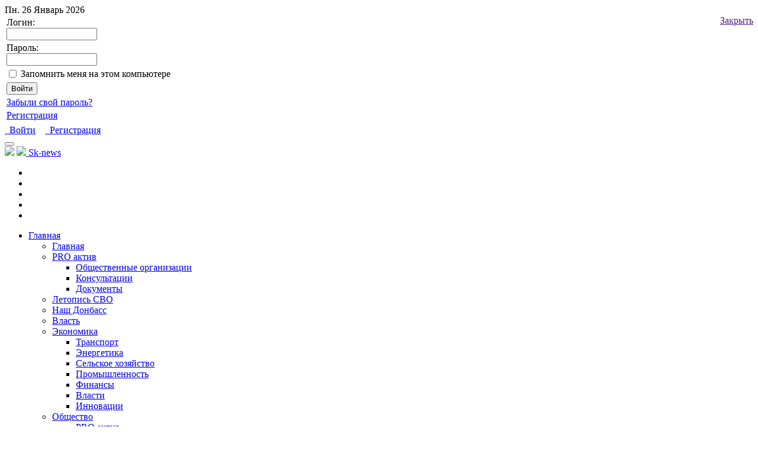

--- FILE ---
content_type: text/html; charset=UTF-8
request_url: https://sk-news.ru/news/ekologiya/50825/
body_size: 20522
content:
<!DOCTYPE html>
<html class="wide wow-animation">
<head>
<meta http-equiv="Content-Type" content="text/html; charset=UTF-8" />
<meta http-equiv="X-UA-Compatible" content="IE=edge">
<meta http-equiv="content-language" content="ru">
<meta name="format-detection" content="telephone=no">
<meta name="viewport" content="width=device-width, height=device-height, initial-scale=1.0, maximum-scale=1.0, user-scalable=0">
<title>Общественный контроль за обеспечением прав человека в местах заключения на Ставрополье наладит «Славянский союз Ставрополья»</title>

<link rel="shortcut icon" type="image/x-icon" href="/bitrix/templates/sk-news_v2.0/favicon.ico" />
<meta name="keywords" content="Северный Кавказ, Ставрополь, Дом дружбы, Славянский союз Ставрополья,  Артур Круталевич, права человека в местах заключения, Россия страна равных возможностей," />
<meta name="description" content="Реализации социально-значимого проекта «Россия страна равных возможностей», получившего поддержку Фонда грантов Президента РФ, была посвящена встреча в Доме Дружбы краевой столицы, организованная Ставропольской краевой общественной организацией «Славянский союз Ставрополья», сообщает sk-news.ru." />

<link rel="stylesheet" type="text/css" href="//fonts.googleapis.com/css?family=Roboto:400,500,300,300italic,500%7CNoto+Serif:400italic,700%7CNoto+Sans:700,700italic" />
<link href="/bitrix/js/socialservices/css/ss.min.css?16985188744772" type="text/css" rel="stylesheet"/>
<link href="/bitrix/js/ui/design-tokens/dist/ui.design-tokens.min.css?171656510123463" type="text/css" rel="stylesheet"/>
<link href="/bitrix/cache/css/s1/sk-news_v2.0/page_bcf828140fb6ecda420b2ca73b65ca26/page_bcf828140fb6ecda420b2ca73b65ca26_v1.css?176928895713344" type="text/css" rel="stylesheet"/>
<link href="/bitrix/cache/css/s1/sk-news_v2.0/template_0549e47b2ccbbcd41561736c16ecb43c/template_0549e47b2ccbbcd41561736c16ecb43c_v1.css?1769288957669882" type="text/css" rel="stylesheet" data-template-style="true"/>
<link href="/bitrix/panel/main/popup.min.css?169851887020774" type="text/css" rel="stylesheet" data-template-style="true"/>
<script>if(!window.BX)window.BX={};if(!window.BX.message)window.BX.message=function(mess){if(typeof mess==='object'){for(let i in mess) {BX.message[i]=mess[i];} return true;}};</script>
<script>(window.BX||top.BX).message({"JS_CORE_LOADING":"Загрузка...","JS_CORE_NO_DATA":"- Нет данных -","JS_CORE_WINDOW_CLOSE":"Закрыть","JS_CORE_WINDOW_EXPAND":"Развернуть","JS_CORE_WINDOW_NARROW":"Свернуть в окно","JS_CORE_WINDOW_SAVE":"Сохранить","JS_CORE_WINDOW_CANCEL":"Отменить","JS_CORE_WINDOW_CONTINUE":"Продолжить","JS_CORE_H":"ч","JS_CORE_M":"м","JS_CORE_S":"с","JSADM_AI_HIDE_EXTRA":"Скрыть лишние","JSADM_AI_ALL_NOTIF":"Показать все","JSADM_AUTH_REQ":"Требуется авторизация!","JS_CORE_WINDOW_AUTH":"Войти","JS_CORE_IMAGE_FULL":"Полный размер"});</script>

<script src="/bitrix/js/main/core/core.js?1768604700537531"></script>

<script>BX.Runtime.registerExtension({"name":"main.core","namespace":"BX","loaded":true});</script>
<script>BX.setJSList(["\/bitrix\/js\/main\/core\/core_ajax.js","\/bitrix\/js\/main\/core\/core_promise.js","\/bitrix\/js\/main\/polyfill\/promise\/js\/promise.js","\/bitrix\/js\/main\/loadext\/loadext.js","\/bitrix\/js\/main\/loadext\/extension.js","\/bitrix\/js\/main\/polyfill\/promise\/js\/promise.js","\/bitrix\/js\/main\/polyfill\/find\/js\/find.js","\/bitrix\/js\/main\/polyfill\/includes\/js\/includes.js","\/bitrix\/js\/main\/polyfill\/matches\/js\/matches.js","\/bitrix\/js\/ui\/polyfill\/closest\/js\/closest.js","\/bitrix\/js\/main\/polyfill\/fill\/main.polyfill.fill.js","\/bitrix\/js\/main\/polyfill\/find\/js\/find.js","\/bitrix\/js\/main\/polyfill\/matches\/js\/matches.js","\/bitrix\/js\/main\/polyfill\/core\/dist\/polyfill.bundle.js","\/bitrix\/js\/main\/core\/core.js","\/bitrix\/js\/main\/polyfill\/intersectionobserver\/js\/intersectionobserver.js","\/bitrix\/js\/main\/lazyload\/dist\/lazyload.bundle.js","\/bitrix\/js\/main\/polyfill\/core\/dist\/polyfill.bundle.js","\/bitrix\/js\/main\/parambag\/dist\/parambag.bundle.js"]);
</script>
<script>BX.Runtime.registerExtension({"name":"ui.dexie","namespace":"BX.DexieExport","loaded":true});</script>
<script>BX.Runtime.registerExtension({"name":"fc","namespace":"window","loaded":true});</script>
<script>BX.Runtime.registerExtension({"name":"jquery","namespace":"window","loaded":true});</script>
<script>BX.Runtime.registerExtension({"name":"vettich_sp_prolog","namespace":"window","loaded":true});</script>
<script>BX.Runtime.registerExtension({"name":"ui.design-tokens","namespace":"window","loaded":true});</script>
<script>BX.Runtime.registerExtension({"name":"main.pageobject","namespace":"BX","loaded":true});</script>
<script>(window.BX||top.BX).message({"JS_CORE_LOADING":"Загрузка...","JS_CORE_NO_DATA":"- Нет данных -","JS_CORE_WINDOW_CLOSE":"Закрыть","JS_CORE_WINDOW_EXPAND":"Развернуть","JS_CORE_WINDOW_NARROW":"Свернуть в окно","JS_CORE_WINDOW_SAVE":"Сохранить","JS_CORE_WINDOW_CANCEL":"Отменить","JS_CORE_WINDOW_CONTINUE":"Продолжить","JS_CORE_H":"ч","JS_CORE_M":"м","JS_CORE_S":"с","JSADM_AI_HIDE_EXTRA":"Скрыть лишние","JSADM_AI_ALL_NOTIF":"Показать все","JSADM_AUTH_REQ":"Требуется авторизация!","JS_CORE_WINDOW_AUTH":"Войти","JS_CORE_IMAGE_FULL":"Полный размер"});</script>
<script>BX.Runtime.registerExtension({"name":"window","namespace":"window","loaded":true});</script>
<script>(window.BX||top.BX).message({"LANGUAGE_ID":"ru","FORMAT_DATE":"DD.MM.YYYY","FORMAT_DATETIME":"DD.MM.YYYY HH:MI:SS","COOKIE_PREFIX":"BITRIX_SM","SERVER_TZ_OFFSET":"10800","UTF_MODE":"Y","SITE_ID":"s1","SITE_DIR":"\/","USER_ID":"","SERVER_TIME":1769445644,"USER_TZ_OFFSET":0,"USER_TZ_AUTO":"Y","bitrix_sessid":"8047ae6dddf2435ebfd9dec350d8dbc4"});</script>


<script  src="/bitrix/cache/js/s1/sk-news_v2.0/kernel_main/kernel_main_v1.js?1769318087218350"></script>
<script src="/bitrix/js/ui/dexie/dist/dexie.bundle.min.js?1757105820102530"></script>
<script src="/bitrix/js/main/core/core_frame_cache.js?176860470016019"></script>
<script src="/bitrix/js/main/jquery/jquery-1.12.4.min.js?169851899797163"></script>
<script src="/bitrix/js/vettich.sp/prolog.js?1698518969936"></script>
<script src="/bitrix/js/socialservices/ss.js?16985189611419"></script>
<script>BX.setJSList(["\/bitrix\/js\/main\/pageobject\/dist\/pageobject.bundle.js","\/bitrix\/js\/main\/core\/core_window.js","\/bitrix\/js\/main\/utils.js","\/bitrix\/js\/main\/core\/core_uf.js","\/bitrix\/js\/main\/dd.js","\/bitrix\/js\/main\/date\/main.date.js","\/bitrix\/js\/main\/core\/core_date.js","\/bitrix\/js\/main\/core\/core_dd.js","\/bitrix\/js\/main\/core\/core_tooltip.js","\/bitrix\/js\/main\/core\/core_timer.js","\/bitrix\/js\/main\/session.js","\/local\/fbox\/jquery.min.js","\/local\/fbox\/jquery.fancybox.min.js","\/bitrix\/templates\/sk-news_v2.0\/components\/bitrix\/system.auth.form\/auth_soc\/script.js","\/bitrix\/templates\/sk-news_v2.0\/components\/bitrix\/menu\/horizontal_multilevel\/script.js"]);</script>
<script>BX.setCSSList(["\/local\/components\/sknews20\/breadcrumb\/templates\/newbread1\/style.css","\/local\/fbox\/jquery.fancybox.min.css","\/bitrix\/templates\/sk-news_v2.0\/css\/owl.carousel.css","\/bitrix\/templates\/sk-news_v2.0\/components\/bitrix\/system.auth.form\/auth_soc\/style.css","\/bitrix\/templates\/sk-news_v2.0\/template_styles.css"]);</script>
<script type='text/javascript'>window['recaptchaFreeOptions']={'size':'normal','theme':'light','badge':'bottomright','version':'','action':'','lang':'ru','key':'6LeU7n0UAAAAAOAK6F8RF_ndFART8T9pq_49G4Hc'};</script>
<script type="text/javascript">"use strict";!function(r,c){var l=l||{};l.form_submit;var i=r.recaptchaFreeOptions;l.loadApi=function(){if(!c.getElementById("recaptchaApi")){var e=c.createElement("script");e.async=!0,e.id="recaptchaApi",e.src="//www.google.com/recaptcha/api.js?onload=RecaptchafreeLoaded&render=explicit&hl="+i.lang,e.onerror=function(){console.error('Failed to load "www.google.com/recaptcha/api.js"')},c.getElementsByTagName("head")[0].appendChild(e)}return!0},l.loaded=function(){if(l.renderById=l.renderByIdAfterLoad,l.renderAll(),"invisible"===i.size){c.addEventListener("submit",function(e){if(e.target&&"FORM"===e.target.tagName){var t=e.target.querySelector("div.g-recaptcha").getAttribute("data-widget");grecaptcha.execute(t),l.form_submit=e.target,e.preventDefault()}},!1);for(var e=c.querySelectorAll(".grecaptcha-badge"),t=1;t<e.length;t++)e[t].style.display="none"}r.jQuery&&jQuery(c).ajaxComplete(function(){l.reset()}),void 0!==r.BX.addCustomEvent&&r.BX.addCustomEvent("onAjaxSuccess",function(){l.reset()})},l.renderAll=function(){for(var e=c.querySelectorAll("div.g-recaptcha"),t=0;t<e.length;t++)e[t].hasAttribute("data-widget")||l.renderById(e[t].getAttribute("id"))},l.renderByIdAfterLoad=function(e){var t=c.getElementById(e),a=grecaptcha.render(t,{sitekey:t.hasAttribute("data-sitekey")?t.getAttribute("data-sitekey"):i.key,theme:t.hasAttribute("data-theme")?t.getAttribute("data-theme"):i.theme,size:t.hasAttribute("data-size")?t.getAttribute("data-size"):i.size,callback:t.hasAttribute("data-callback")?t.getAttribute("data-callback"):i.callback,badge:t.hasAttribute("data-badge")?t.getAttribute("data-badge"):i.badge});t.setAttribute("data-widget",a)},l.reset=function(){l.renderAll();for(var e=c.querySelectorAll("div.g-recaptcha[data-widget]"),t=0;t<e.length;t++){var a=e[t].getAttribute("data-widget");r.grecaptcha&&grecaptcha.reset(a)}},l.submitForm=function(e){if(void 0!==l.form_submit){var t=c.createElement("INPUT");t.setAttribute("type","hidden"),t.name="g-recaptcha-response",t.value=e,l.form_submit.appendChild(t);for(var a=l.form_submit.elements,r=0;r<a.length;r++)if("submit"===a[r].getAttribute("type")){var i=c.createElement("INPUT");i.setAttribute("type","hidden"),i.name=a[r].name,i.value=a[r].value,l.form_submit.appendChild(i)}c.createElement("form").submit.call(l.form_submit)}},l.throttle=function(a,r,i){var n,d,c,l=null,o=0;i=i||{};function u(){o=!1===i.leading?0:(new Date).getTime(),l=null,c=a.apply(n,d),l||(n=d=null)}return function(){var e=(new Date).getTime();o||!1!==i.leading||(o=e);var t=r-(e-o);return n=this,d=arguments,t<=0||r<t?(l&&(clearTimeout(l),l=null),o=e,c=a.apply(n,d),l||(n=d=null)):l||!1===i.trailing||(l=setTimeout(u,t)),c}},l.replaceCaptchaBx=function(){var e=c.body.querySelectorAll("form img");l.renderAll();for(var t=0;t<e.length;t++){var a=e[t];if(/\/bitrix\/tools\/captcha\.php\?(captcha_code|captcha_sid)=[0-9a-z]+/i.test(a.src)&&(a.src="[data-uri]",a.removeAttribute("width"),a.removeAttribute("height"),a.style.display="none",!a.parentNode.querySelector(".g-recaptcha"))){var r="d_recaptcha_"+Math.floor(16777215*Math.random()).toString(16),i=c.createElement("div");i.id=r,i.className="g-recaptcha",a.parentNode.appendChild(i),l.renderById(r)}}var n=c.querySelectorAll('form input[name="captcha_word"]');for(t=0;t<n.length;t++){var d=n[t];"none"!==d.style.display&&(d.style.display="none"),d.value=""}},l.init=function(){l.renderById=l.loadApi,c.addEventListener("DOMContentLoaded",function(){l.renderAll(),l.replaceCaptchaBx();var t=l.throttle(l.replaceCaptchaBx,200),e=r.MutationObserver||r.WebKitMutationObserver||r.MozMutationObserver;e?new e(function(e){e.forEach(function(e){"childList"===e.type&&0<e.addedNodes.length&&"IFRAME"!==e.addedNodes[0].tagName&&t()})}).observe(c.body,{attributes:!1,characterData:!1,childList:!0,subtree:!0,attributeOldValue:!1,characterDataOldValue:!1}):c.addEventListener("DOMNodeInserted",function(e){t()})})},l.init(),r.Recaptchafree=l,r.RecaptchafreeLoaded=l.loaded,r.RecaptchafreeSubmitForm=l.submitForm}(window,document);</script>
<meta property="og:title" content="Общественный контроль за обеспечением прав человека в местах заключения на Ставрополье наладит «Славянский союз Ставрополья»"/>
<meta property="og:type" content="website"/>
<meta property="og:url" content="https://sk-news.ru/news/ekologiya/50825/"/>
<meta property="og:description" content="Реализации социально-значимого проекта «Россия страна равных возможностей», получившего поддержку Фонда грантов Президента РФ, была посвящена встреча в Доме Дружбы краевой столицы, организованная Ставропольской краевой общественной организацией «Славянский союз Ставрополья», сообщает sk-news.ru."/>
<meta property="og:site_name" content="Сайт Северо-Кавказские новости"/>
<meta property="og:image" content="https://sk-news.ru/upload/iblock/f7b/NKO_fond.jpg"/>
<link rel="image_src" href="https://sk-news.ru/upload/iblock/f7b/NKO_fond.jpg"/>



<script  src="/bitrix/cache/js/s1/sk-news_v2.0/template_bccf7a2f646d5361c61e77d065cfa4e8/template_bccf7a2f646d5361c61e77d065cfa4e8_v1.js?17692889561604"></script>
<script  src="/bitrix/cache/js/s1/sk-news_v2.0/page_b69e6342ad06916951f8a788b4cfc11f/page_b69e6342ad06916951f8a788b4cfc11f_v1.js?1769288957156873"></script>

<!--[if lt IE 10]>
    <div style="background: #212121; padding: 10px 0; box-shadow: 3px 3px 5px 0 rgba(0,0,0,.3); clear: both; text-align:center; position: relative; z-index:1;"><a href="https://windows.microsoft.com/en-US/internet-explorer/"><img src="images/ie8-panel/warning_bar_0000_us.jpg" border="0" height="42" width="820" alt="You are using an outdated browser. For a faster, safer browsing experience, upgrade for free today."></a></div>
    <script src="js/html5shiv.min.js"></script>
<![endif]-->
<!-- Global site tag (gtag.js) - Google Ads: 783165511 --
<script async src="https://www.googletagmanager.com/gtag/js?id=AW-783165511"></script>
<script>
window.dataLayer = window.dataLayer || [];
function gtag(){dataLayer.push(arguments);}
gtag('js', new Date());
gtag('config', 'AW-783165511');
</script>
-->
<!-- Yandex.RTB -->
<script>window.yaContextCb=window.yaContextCb||[]</script>
<script src="https://yandex.ru/ads/system/context.js" async></script>
</head>

<body>
<!--center>
<div style="padding:5px;max-width:800px" style="background-color:#eeeeee">
<a class="" href="/slovo2025/"><span style="font-family:Arial; font-weight:normal; font-size:xx-large">2025 </span><span style="font-weight:bold; color: #ff0000; font-size:xx-large">&#10004;&nbsp;</span><span style="background-color: #ffcc00; font-family:Arial; font-weight:bold; font-size:x-large" >&nbsp;Конкурс «Слово о Родине»: итоги&nbsp;</span></a>
</div>
</center -->
<div id="panel"></div>
<div class="page text-center">
      <!-- Page Header-->
      <header class="page-head">
        <!-- RD Navbar-->
        <div class="rd-navbar-wrap">
          <nav data-lg-device-layout="rd-navbar-static" data-md-device-layout="rd-navbar-fullwidth" data-layout="rd-navbar-fixed" data-sm-layout="rd-navbar-fullwidth" data-lg-layout="rd-navbar-static" class="rd-navbar rd-navbar-default" data-stick-up-offset="198" data-md-layout="rd-navbar-fullwidth">
            <div class="rd-navbar-inner">
              <!-- RD Navbar Top part-->
              <div class="rd-navbar-top-part text-sm-left small">
                <!-- RD Calendar-->
<div class="b-special-site">
	
<!--div class="wrapper-mibok-glaza mibok-link32 ">
    <a class="wrapper-mibok-glaza-link"  href="?special_version=Y"><span class="mibok-glaza-icon">Aa</span><span class='mibok-glaza-text'>Версия для слабовидящих</span></a>
</div -->

<style>
.b-special-site {
	position: relative;
}
.mibok-link32 *{box-sizing: content-box;}
.mibok-link32.wrapper-mibok-glaza{
	margin: 0; 
	width: 260px;  
	background: #fff; 
	height: 34px; 
	border: 2px solid #000;
	top: -5px;
    position: relative;
	}
.mibok-link32 .wrapper-mibok-glaza-link{font: 11px Arial, Helvetica, sans-serif;color: #01639d;font-weight: bold;text-decoration: none !important;position: relative; }
.mibok-link32 .wrapper-mibok-glaza-link:hover{text-decoration: none !important;}
.mibok-link32 .wrapper-mibok-glaza-link .mibok-glaza-icon{width: 42px; height:30px; font-size: 19px; font-weight: bold; color:#fff !important; display: inline-block; line-height: 1.7em;text-align: center;  background: #000;  text-shadow: 0 1px 1px rgba(0, 0, 30, 0.6); margin-right: 10px;}
.mibok-link32 .wrapper-mibok-glaza-link .mibok-glaza-text{font-size: 14px;color:#27282E;   display: inline-block;width: 200px;vertical-align: middle;margin-top: -6px;}
.mibok-link32 .wrapper-mibok-glaza-link .mibok-glaza-text:hover{text-decoration: underline; }
</style>
</div>
					<span class="date veil reveal-sm-block rd-calendar">
						<span class="rdc-today_day">Пн</span>.
						<span class="rdc-today_date">26</span> 
						<span class="rdc-today_month">Январь</span> 
						<span class="rdc-today_fullyear">2026</span>
					</span>
					<!-- div class="b-sidebar-mob__courses">
						
    <div class="b-head-line__curs">   
        <span class="curs-lable"><i class="fa fa-usd"></i></span>&nbsp;&nbsp;<span class="up-curs">68.88&nbsp;<img src="/bitrix/templates/sk-news_v2.0/images/curs-up.png"></span>&nbsp;&nbsp;&nbsp;&nbsp;&nbsp;<span class="curs-lable"><i class="fa fa-eur"></i></span>&nbsp;&nbsp;<span class="up-curs">78.39&nbsp;<img src="/bitrix/templates/sk-news_v2.0/images/curs-up.png"></span>
    </div>					</div -->
                <div class="rd-navbar-top-part-right">
                  <!-- RD Navbar Search-->
                  <div data-rd-navbar-toggle=".rd-navbar-search-wrap" class="rd-navbar-search-toggle"></div>
				  <!--?$APPLICATION->IncludeComponent(
	"bitrix:search.form", 
	"flat", 
	array(
		"COMPONENT_TEMPLATE" => "flat",
		"PAGE" => "#SITE_DIR#search/index.php",
		"USE_SUGGEST" => "Y",
		"COMPOSITE_FRAME_MODE" => "A",
		"COMPOSITE_FRAME_TYPE" => "AUTO"
	),
	false
);? -->
                  <div class="divider-vertical divider-xs"></div>
                  <div class="element-groups-xl-custom user-forms">
                    <!-- Navbar login-->
                    <div class="rd-navbar-login">
                    </div>
					<!--'start_frame_cache_iIjGFB'-->


<div id="login-form-window">

<a href="" onclick="return CloseLoginForm()" style="float:right;">Закрыть</a>

<form method="post" target="_top" action="/news/ekologiya/50825/?login=yes">
			<input type="hidden" name="backurl" value="/news/ekologiya/50825/" />
			<input type="hidden" name="AUTH_FORM" value="Y" />
	<input type="hidden" name="TYPE" value="AUTH" />

	<table width="95%">
			<tr>
				<td colspan="2">
				Логин:<br />
				<input type="text" name="USER_LOGIN" maxlength="50" value="" size="17" /></td>
			</tr>
			<tr>
				<td colspan="2">
				Пароль:<br />
				<input type="password" name="USER_PASSWORD" maxlength="50" size="17" /></td>
			</tr>
					<tr>
				<td valign="top"><input type="checkbox" id="USER_REMEMBER" name="USER_REMEMBER" value="Y" /></td>
				<td width="100%"><label for="USER_REMEMBER">Запомнить меня на этом компьютере</label></td>
			</tr>
					<tr>
				<td colspan="2"><input type="submit" name="Login" value="Войти" /></td>
			</tr>

			<tr>
				<td colspan="2"><a href="/login/?forgot_password=yes&amp;backurl=%2Fnews%2Fekologiya%2F50825%2F">Забыли свой пароль?</a></td>
			</tr>
					<tr>
				<td colspan="2"><a href="/login/?register=yes&amp;backurl=%2Fnews%2Fekologiya%2F50825%2F">Регистрация</a><br /></td>
			</tr>
						<tr>
			<td colspan="2">
				<div class="bx-auth-lbl"></div>
<div class="bx-auth-serv-icons">
	<a title="ВКонтакте" href="javascript:void(0)" onclick="BxShowAuthFloat('VKontakte', 'form')"><i class="bx-ss-icon vkontakte"></i></a>
	<a title="Livejournal" href="javascript:void(0)" onclick="BxShowAuthFloat('Livejournal', 'form')"><i class="bx-ss-icon livejournal"></i></a>
	<a title="Mail.Ru OpenID" href="javascript:void(0)" onclick="BxShowAuthFloat('MailRuOpenID', 'form')"><i class="bx-ss-icon openid-mail-ru"></i></a>
	<a title="Liveinternet" href="javascript:void(0)" onclick="BxShowAuthFloat('Liveinternet', 'form')"><i class="bx-ss-icon liveinternet"></i></a>
	<a title="Blogger" href="javascript:void(0)" onclick="BxShowAuthFloat('Blogger', 'form')"><i class="bx-ss-icon blogger"></i></a>
	<a title="OpenID" href="javascript:void(0)" onclick="BxShowAuthFloat('OpenID', 'form')"><i class="bx-ss-icon openid"></i></a>
</div>
			</td>
		</tr>
	</table>	
</form>
<div style="display:none">
<div id="bx_auth_float" class="bx-auth-float">


<div class="bx-auth">
	<form method="post" name="bx_auth_servicesform" target="_top" action="/news/ekologiya/50825/?login=yes">
					<div class="bx-auth-title">Войти как пользователь</div>
			<div class="bx-auth-note">Вы можете войти на сайт, если вы зарегистрированы на одном из этих сервисов:</div>
							<div class="bx-auth-services">
									<div><a href="javascript:void(0)" onclick="BxShowAuthService('VKontakte', 'form')" id="bx_auth_href_formVKontakte"><i class="bx-ss-icon vkontakte"></i><b>ВКонтакте</b></a></div>
									<div><a href="javascript:void(0)" onclick="BxShowAuthService('Livejournal', 'form')" id="bx_auth_href_formLivejournal"><i class="bx-ss-icon livejournal"></i><b>Livejournal</b></a></div>
									<div><a href="javascript:void(0)" onclick="BxShowAuthService('MailRuOpenID', 'form')" id="bx_auth_href_formMailRuOpenID"><i class="bx-ss-icon openid-mail-ru"></i><b>Mail.Ru OpenID</b></a></div>
									<div><a href="javascript:void(0)" onclick="BxShowAuthService('Liveinternet', 'form')" id="bx_auth_href_formLiveinternet"><i class="bx-ss-icon liveinternet"></i><b>Liveinternet</b></a></div>
									<div><a href="javascript:void(0)" onclick="BxShowAuthService('Blogger', 'form')" id="bx_auth_href_formBlogger"><i class="bx-ss-icon blogger"></i><b>Blogger</b></a></div>
									<div><a href="javascript:void(0)" onclick="BxShowAuthService('OpenID', 'form')" id="bx_auth_href_formOpenID"><i class="bx-ss-icon openid"></i><b>OpenID</b></a></div>
							</div>
							<div class="bx-auth-line"></div>
				<div class="bx-auth-service-form" id="bx_auth_servform" style="display:none">
												<div id="bx_auth_serv_formVKontakte" style="display:none"><a href="javascript:void(0)" onclick="BX.util.popup('https://id.vk.ru/authorize?client_id=4069255&amp;redirect_uri=https%3A%2F%2Fsk-news.ru%2Fbitrix%2Ftools%2Foauth%2Fvkontakte.php&amp;scope=friends,offline,email&amp;response_type=code&amp;code_challenge_method=S256&amp;code_challenge=jkZWH8MenfYNf0W8hj-kSBvrs0jZsUaojgKUYQptKrQ&amp;state=c2l0ZV9pZD1zMSZiYWNrdXJsPSUyRm5ld3MlMkZla29sb2dpeWElMkY1MDgyNSUyRiUzRmNoZWNrX2tleSUzRDA5ODg5OWQyMjNlZTA5YzcwYTU3ZjRjODIwZDliMGY1JnJlZGlyZWN0X3VybD0lMkZuZXdzJTJGZWtvbG9naXlhJTJGNTA4MjUlMkY%3D', 680, 800)" class="bx-ss-button vkontakte-button"></a><span class="bx-spacer"></span><span>Используйте вашу учетную запись VKontakte для входа на сайт.</span></div>
																<div id="bx_auth_serv_formLivejournal" style="display:none">
<span class="bx-ss-icon livejournal"></span>
<input type="text" name="OPENID_IDENTITY_LIVEJOURNAL" value="" size="20" />
<span>.livejournal.com</span>
<input type="hidden" name="sessid" id="sessid" value="8047ae6dddf2435ebfd9dec350d8dbc4" />
<input type="hidden" name="auth_service_error" value="" />
<input type="submit" class="button" name="" value="Войти" />
</div>
																<div id="bx_auth_serv_formMailRuOpenID" style="display:none">
<span class="bx-ss-icon openid-mail-ru"></span>
<input type="text" name="OPENID_IDENTITY_MAILRU" value="" size="20" />
<span>@mail.ru</span>
<input type="hidden" name="sessid" id="sessid_1" value="8047ae6dddf2435ebfd9dec350d8dbc4" />
<input type="hidden" name="auth_service_error" value="" />
<input type="submit" class="button" name="" value="Войти" />
</div>
																<div id="bx_auth_serv_formLiveinternet" style="display:none">
<span class="bx-ss-icon liveinternet"></span>
<span>liveinternet.ru/users/</span>
<input type="text" name="OPENID_IDENTITY_LIVEINTERNET" value="" size="15" />
<input type="hidden" name="sessid" id="sessid_2" value="8047ae6dddf2435ebfd9dec350d8dbc4" />
<input type="hidden" name="auth_service_error" value="" />
<input type="submit" class="button" name="" value="Войти" />
</div>
																<div id="bx_auth_serv_formBlogger" style="display:none">
<span class="bx-ss-icon blogger"></span>
<input type="text" name="OPENID_IDENTITY_BLOGGER" value="" size="20" />
<span>.blogspot.com</span>
<input type="hidden" name="sessid" id="sessid_3" value="8047ae6dddf2435ebfd9dec350d8dbc4" />
<input type="hidden" name="auth_service_error" value="" />
<input type="submit" class="button" name="" value="Войти" />
</div>
																<div id="bx_auth_serv_formOpenID" style="display:none">
<span class="bx-ss-icon openid"></span>
<span>OpenID:</span>
<input type="text" name="OPENID_IDENTITY_OPENID" value="" size="30" />
<input type="hidden" name="sessid" id="sessid_4" value="8047ae6dddf2435ebfd9dec350d8dbc4" />
<input type="hidden" name="auth_service_error" value="" />
<input type="submit" class="button" name="" value="Войти" />
</div>
									</div>
				<input type="hidden" name="auth_service_id" value="" />
	</form>
</div>

</div>
</div>
</div>
<div class="login-link">
<a class="portal-headline__link" href="/login/"><img src="/bitrix/templates/sk-news_v2.0/components/bitrix/system.auth.form/auth_soc/images/login.png" border="0" alt="">&nbsp;&nbsp;<span class="hidden-xs">Войти</span></a>&nbsp;&nbsp;&nbsp;&nbsp;<a class="portal-headline__link" href="/login/?register=yes&amp;backurl=%2Fnews%2Fekologiya%2F50825%2F"><img src="/bitrix/templates/sk-news_v2.0/components/bitrix/system.auth.form/auth_soc/images/user-silhouette.png" border="0" alt="">&nbsp;&nbsp;<span class="hidden-xs">Регистрация</span></a>
</div>
<!--'end_frame_cache_iIjGFB'-->                    <!-- rd-navbar-register-->
                    <div class="rd-navbar-register">
                    </div>
                  </div>
                </div>
              </div>
              <!-- RD Navbar Panel-->
              <div class="rd-navbar-panel">
                <!-- RD Navbar Toggle-->
                <button data-rd-navbar-toggle=".rd-navbar-nav-wrap" class="rd-navbar-toggle"><span></span></button>
                <!-- RD Navbar Brand-->
                <div class="rd-navbar-brand">
			<a href="/" class="brand-name hidden-xs"><img src="/bitrix/templates/sk-news_v2.0/images/logo_4.png"></a>
			<!-- <a href="/" class="brand-name hidden-xs"><img src="/bitrix/templates/sk-news_v2.0/images/logo.png" width="100">&nbsp;<span>Северо-Кавказские</span> новости</a> -->
			<a href="/" class="brand-name visible-xs"><img src="/bitrix/templates/sk-news_v2.0/images/logo.png" width="100">&nbsp;<span>Sk-news</span></a>
		</div>
              </div>
              <!-- RD Navbar Wrap-->
              <div class="rd-navbar-nav-wrap">
                <div class="rd-navbar-social-list">
                          <!-- list social-->
                          <ul class="list-inline-0">
                            <li><a href="https://vk.com/sknews" target="_blank" rel="nofollow noopener" class="icon icon-circle fa-vk icon-default"></a></li>
                            <!-- <li><a href="https://www.facebook.com/groups/sknews/" rel="nofollow" class="icon icon-circle fa-facebook icon-default"></a></li -->
                            <!-- li><a href="https://twitter.com/sk_news_ru" rel="nofollow" class="icon icon-circle fa-twitter icon-default"></a></li> -->
                            <li><a href="https://www.odnoklassniki.ru/sknews" target="_blank" rel="nofollow noopener" class="icon icon-circle fa-odnoklassniki icon-default"></a></li>
                            <li><a href="https://www.youtube.com/profile?user=Sknewskbr" target="_blank" rel="nofollow noopener" class="icon icon-circle fa-youtube icon-default"></a></li>
                            <li><a href="https://t.me/sevkavnovosti" target="_blank" rel="nofollow noopener" class="icon icon-circle fa-telegram icon-default"></a></li>
                            <li><a href="https://sk-news.ru/rss/" target="_blank" rel="nofollow noopener" class="icon icon-circle fa-rss icon-default"></a></li>
                          </ul>
                </div>
                <!-- RD Navbar Nav-->
				<!--'start_frame_cache_LkGdQn'--><ul class="rd-navbar-nav">
<li class=""><a href="/" class="">Главная</a>
<ul class="rd-navbar-dropdown">
<li class="active"><a href="/">Главная</a></li>
<li><a href="/tsgp/" class=""><span class='menu-color-chek'>PRO актив</span></a>
<ul class="rd-navbar-dropdown">
<li><a href="/tsgp/obshchestvennye_organizatsii/">Общественные организации</a></li>
<li><a href="/tsgp/consultations/">Консультации</a></li>
<li><a href="/tsgp/doc/">Документы</a></li>
</ul></li><li><a href="/news/svo/">Летопись СВО</a></li>
<li><a href="/news/donbass/">Наш Донбасс</a></li>
<li><a href="/news/authority/">Власть</a></li>
<li><a href="/news/economics/" class="">Экономика</a>
<ul class="rd-navbar-dropdown">
<li><a href="/news/transport/">Транспорт</a></li>
<li><a href="/news/energetika/">Энергетика</a></li>
<li><a href="/news/selhoz/">Сельское хозяйство</a></li>
<li><a href="/news/promyshlennost/">Промышленность</a></li>
<li><a href="/news/finans/">Финансы</a></li>
<li><a href="/news/vlasti/">Власти</a></li>
<li><a href="/news/innovazii/">Инновации</a></li>
</ul></li><li><a href="/news/society/" class="">Общество</a>
<ul class="rd-navbar-dropdown">
<li><a href="/tsgp/">PRO актив</a></li>
<li><a href="/news/pravo/">Право</a></li>
<li class="active"><a href="/news/ekologiya/">Экология</a></li>
<li><a href="/news/obrazovanie/">Образование</a></li>
<li><a href="/news/kultura/">Культура</a></li>
<li><a href="/news/V_mire/">В мире</a></li>
<li><a href="/news/gorod/">Город</a></li>
<li><a href="/news/sobytiya/">События</a></li>
<li><a href="/news/zdorovye/">Здоровье</a></li>
<li><a href="/news/gkh/">ЖКХ</a></li>
</ul></li><li><a href="/news/analitic/">Аналитика</a></li>
<li><a href="/news/tourism/">Туризм</a></li>
<li><a href="/news/sport/">Спорт</a></li>
<li><a href="/news/accident/">Происшествия</a></li>
<li><a href="/news/life/" class="">PRO жизнь</a>
<ul class="rd-navbar-dropdown">
<li><a href="/news/biodacha/">Биодача</a></li>
<li><a href="/news/polezno/">Полезно</a></li>
<li><a href="/news/zdorove/">Долгоздрав</a></li>
<li><a href="/news/kulinariya/">Кулинария</a></li>
<li><a href="/news/raznoe/">Разное</a></li>
<li><a href="/news/Ha/">Ха!</a></li>
</ul></li></ul></li><li class=""><a href="/tsgp/" class=""><span class='menu-color-chek'>PRO актив</span></a>
<ul class="rd-navbar-dropdown">
<li><a href="/tsgp/obshchestvennye_organizatsii/">Общественные организации</a></li>
<li><a href="/tsgp/consultations/">Консультации</a></li>
<li><a href="/tsgp/doc/">Документы</a></li>
</ul></li><li class=""><a href="/news/svo/" class="">Летопись СВО</a></li>
	
<li class=""><a href="/news/donbass/" class="">Наш Донбасс</a></li>
	
<li class=""><a href="/news/authority/" class="">Власть</a></li>
	
<li class=""><a href="/news/economics/" class="">Экономика</a>
<ul class="rd-navbar-dropdown">
<li><a href="/news/transport/">Транспорт</a></li>
<li><a href="/news/energetika/">Энергетика</a></li>
<li><a href="/news/selhoz/">Сельское хозяйство</a></li>
<li><a href="/news/promyshlennost/">Промышленность</a></li>
<li><a href="/news/finans/">Финансы</a></li>
<li><a href="/news/vlasti/">Власти</a></li>
<li><a href="/news/innovazii/">Инновации</a></li>
</ul></li><li class=""><a href="/news/society/" class="">Общество</a>
<ul class="rd-navbar-dropdown">
<li><a href="/tsgp/">PRO актив</a></li>
<li><a href="/news/pravo/">Право</a></li>
<li><a href="/news/ekologiya/">Экология</a></li>
<li><a href="/news/obrazovanie/">Образование</a></li>
<li><a href="/news/kultura/">Культура</a></li>
<li><a href="/news/V_mire/">В мире</a></li>
<li><a href="/news/gorod/">Город</a></li>
<li><a href="/news/sobytiya/">События</a></li>
<li><a href="/news/zdorovye/">Здоровье</a></li>
<li><a href="/news/gkh/">ЖКХ</a></li>
</ul></li><li class=""><a href="/news/analitic/" class="">Аналитика</a></li>
	
<li class=""><a href="/news/tourism/" class="">Туризм</a></li>
	
<li class=""><a href="/news/sport/" class="">Спорт</a></li>
	
<li class=""><a href="/news/accident/" class="">Происшествия</a></li>
	
<li class=""><a href="/news/life/" class="">PRO жизнь</a>
<ul class="rd-navbar-dropdown">
<li><a href="/news/biodacha/">Биодача</a></li>
<li><a href="/news/polezno/">Полезно</a></li>
<li><a href="/news/zdorove/">Долгоздрав</a></li>
<li><a href="/news/kulinariya/">Кулинария</a></li>
<li><a href="/news/raznoe/">Разное</a></li>
<li><a href="/news/Ha/">Ха!</a></li>
</ul></li></ul>
<!--'end_frame_cache_LkGdQn'-->							  </div>
            </div>
          </nav>
        </div>
      </header>
		<main class="page-content">
	



<!-- ?if($APPLICATION->GetCurPage(true) != "/index.php"):? -->
	<div class="cell-xs-12 cell-xs-push-3 cell-lg-push-3">
        	<br><br><!--'start_frame_cache_y0XwfU'--><!--'end_frame_cache_y0XwfU'-->	</div>			    

<!-- ?endif;? -->
	

<!-- div class="range-xs-middle offset-top-12">
</div -->

	<section class="section-top-26">
          <div class="shell">
            <div class="range text-md-left">
              <div class="cell-lg-9">


<!-- div class="reveal-sm-flex range-xs-middle offset-top-12" -->
<!-- fikus sknews20/news/templates/news1234/detail.php -->
<div class="range-xs-middle offset-top-12">
<ol class="breadcrumb"><li><a href="/" title="Главная">Главная</a></li> <li><a href="/news/" title="Все новости портала">Все новости портала</a></li> <li><a href="/news/society/" title="Общество">Общество</a></li> <li><a href="/news/ekologiya/" title="Экология">Экология</a></li></ol><div class="heading-divider"><h3>Экология</h3></div><!--'start_frame_cache_s6ocsN'-->
<br>
<br>

<div class="news__box">

	  
		<!--pikus /local/components/sknews20/news/templates/news1234/bitrix/news.detail/.default/template.php-->
<div class="range range-lg-reverse">
<div class="cell-lg-11">
<div class="post post-default post-variant-3">
<div class="offset-top-12">
<div class="h1 text-gray-base">Общественный контроль за обеспечением прав человека в местах заключения на Ставрополье наладит «Славянский союз Ставрополья»</div>
<div class="post-meta element-groups-custom offset-top-12">
	<div class="post-meta-count">32544 раз</div>
	<div class="post-meta-time"><time datetime="2016-06-06">11.01.2018</time></div>
</div>
</div>
<img src="/upload/iblock/f7b/NKO_fond.jpg" width="983" height="755" alt="" class="offset-top-12"><br/><br/>
					  
	<p>
 <b>Реализации социально-значимого проекта «Россия страна равных возможностей», получившего поддержку Фонда грантов Президента РФ, была посвящена встреча в Доме Дружбы краевой столицы, организованная Ставропольской краевой общественной организацией «Славянский союз Ставрополья», сообщает </b><a href="http://sk-news.ru/"><b>sk-news.ru</b></a><b>.</b><br>
</p>
<p>
	 &nbsp;
</p>
<p>
	 Основная цель проекта - общественный контроль за обеспечением прав человека в местах принудительного содержания.
</p>
<p>
	 &nbsp;
</p>
<p>
	 Члены и представители Общественной наблюдательной комиссии Ставропольского края (ОНК), следственного управления СК РФ по Ставропольскому краю, краевой прокуратуры, нотариальной и общественной палат, краевого суда,&nbsp; ГУ МВД России по Ставропольскому краю, УФСИН и администрации Ставрополя обменялись мнениями о проведении общественного контроля за обеспечением прав человека в местах заключения на территории Ставропольского края, механизмах взаимодействия ОНК с заинтересованными общественными и государственными структурами.
</p>
<p>
	 Также был намечен план мероприятий по обмену опытом практической работы между членами ОНК &nbsp;соседних республик Северного Кавказа.
</p>
<p>
	 &nbsp;
</p>
<p>
	 &nbsp;&nbsp;Как рассказал&nbsp;<a href="http://sk-news.ru/">sk-news.ru</a> председатель Совета СГО СКОО «Славянский Союз Ставрополья» <b>Артур Круталевич</b>, проект "Россия страна равных возможностей" направлен на повышение эффективность деятельности ОНК Ставропольского края за счет совершенствования внутренних и внешних принципов и механизмов взаимодействия с общественными и государственными структурами и придания им дополнительного системного импульса развития.
</p>
<p>
 <br>
</p>
<p>
	 По его словам, данная цель будет достигаться путем решения следующих задач:
</p>
<p>
	 - расширение круга участвующих в формировании ОНК местных некоммерческих организаций (НКО);
</p>
<p>
	 - повышение уровня знаний, компетенций и навыков кандидатов в члены ОНК. Ведь это необходимо для ротации членов краевого ОНК. &nbsp;
</p>
<p>
	 - повышения эффективности всего комплекса общественного контроля за обеспечением прав человека в местах заключения в крае;
</p>
<p>
	 - содействие повышению качества сотрудничества и взаимодействия общественных объединений, администраций мест принудительного содержания, органов государственной власти, органов местного самоуправления, иных органов, осуществляющих в пределах Ставропольского края полномочия по обеспечению законных прав и свобод, а также условий содержания лиц, находящихся в местах принудительного содержания;
</p>
<p>
	 - формирование системы обмена опытом с ОНК, региональными Общественными палатами, аппаратами Уполномоченных по правам человеке из соседних субъектов РФ, Советом при Президенте РФ по развитию гражданского общества и правам человека.
</p>
<p>
	 «Славяне» планируют также оказывать консультации лицам, находящимся в местах лишения свободы.
</p>
<p>
	 &nbsp;
</p>
<p>
	 В настоящее время в Ставропольском крае сформирован третий состав Общественно наблюдательной комиссии. Срок полномочий второго состава истек осенью 2017 г.
</p>
<p>
	 Комиссия состоит из 6-ти членов, делегированных в ее состав общественными организациями и объединениями. За время деятельности ОНК наработала значительный опыт работы с находящимися в местах принудительного содержания в десяти ИК, двух СИЗО, 31 ИВС, а также в 33 КАЗ. При этом только в двух СИЗО и десяти ИК содержится более 11000 человек.
</p>
<p>
	 &nbsp;Выстроены рабочие отношения с коллегами из системы управления ФСИН, ГУ МВД и т.д., взаимодействие с ОНК из иных субъектов РФ и Советом при Президенте РФ по развитию гражданского общества и правам человека.
</p>
<p>
	 Как отметил Артур Круталевич, анализ деятельности ОНК двух созывов в Ставропольском крае выявил как значительные успехи, так и системные проблемы и недочеты, которые препятствуют повышению эффективности ее деятельности. Это, в частности, низкая активность НКО в процессе формирования Комиссии, недостаточный уровень профессиональной подготовленности некоторых кандидатов, представленных некоммерческими организациями в члены ОНК.
</p>
<p>
	 Явно заметен диссонанс и неравнозначность в планировании и осуществлении направлений деятельности ОНК с имеющимися финансовыми возможностями. С момента формирования ОНК на Ставрополье ее деятельность всегда осуществлялась на общественных началах за счет собственных средств и ресурсов членов ОНК. Общественные объединения, выдвинувшее членов в состав ОНК, не компенсирует им расходы, связанные с осуществлением полномочий, тогда как только среднее расстояние от Ставрополя до мест содержания заключенных порядка 250 км.
</p>			  
<br/>
<div>
	<a href="#" class="post-meta-author"></a>
</div>
<div class="post-meta">
							<span class="post-meta-tags">Статьи на тему: 	<span><a href="/search/?tags=Северный Кавказ">Северный Кавказ</a></span>,	<span><a href="/search/?tags= Ставрополь"> Ставрополь</a></span>,	<span><a href="/search/?tags= Дом дружбы"> Дом дружбы</a></span>,	<span><a href="/search/?tags= Славянский союз Ставрополья"> Славянский союз Ставрополья</a></span>,	<span><a href="/search/?tags= Артур Круталевич"> Артур Круталевич</a></span>,	<span><a href="/search/?tags= права человека в местах заключения"> права человека в местах заключения</a></span>,	<span><a href="/search/?tags= Россия страна равных возможностей"> Россия страна равных возможностей</a></span></span>
	</div>
                    </div>
                  </div>
                  <div class="cell-lg-1">
 	<!--noindex-->
<div style="display: none;"><img src="https://sk-news.ru/upload/iblock/f7b/NKO_fond.jpg" alt="" /></div><div id="asd_share_buttons">
	<ul class="list-inline-0 stuck-lg">
	<li class="reveal-lg-block offset-lg-top-5">
		<a class="icon icon-circle fa-vk icon-gray-base" href="#" title="Расшарить ВКонтакт" onclick="window.open('https://vkontakte.ru/share.php?url=https%3A%2F%2Fsk-news.ru%2Fnews%2Fekologiya%2F50825%2F&amp;title=%D0%9E%D0%B1%D1%89%D0%B5%D1%81%D1%82%D0%B2%D0%B5%D0%BD%D0%BD%D1%8B%D0%B9+%D0%BA%D0%BE%D0%BD%D1%82%D1%80%D0%BE%D0%BB%D1%8C+%D0%B7%D0%B0+%D0%BE%D0%B1%D0%B5%D1%81%D0%BF%D0%B5%D1%87%D0%B5%D0%BD%D0%B8%D0%B5%D0%BC+%D0%BF%D1%80%D0%B0%D0%B2+%D1%87%D0%B5%D0%BB%D0%BE%D0%B2%D0%B5%D0%BA%D0%B0+%D0%B2+%D0%BC%D0%B5%D1%81%D1%82%D0%B0%D1%85+%D0%B7%D0%B0%D0%BA%D0%BB%D1%8E%D1%87%D0%B5%D0%BD%D0%B8%D1%8F+%D0%BD%D0%B0+%D0%A1%D1%82%D0%B0%D0%B2%D1%80%D0%BE%D0%BF%D0%BE%D0%BB%D1%8C%D0%B5+%D0%BD%D0%B0%D0%BB%D0%B0%D0%B4%D0%B8%D1%82+%C2%AB%D0%A1%D0%BB%D0%B0%D0%B2%D1%8F%D0%BD%D1%81%D0%BA%D0%B8%D0%B9+%D1%81%D0%BE%D1%8E%D0%B7+%D0%A1%D1%82%D0%B0%D0%B2%D1%80%D0%BE%D0%BF%D0%BE%D0%BB%D1%8C%D1%8F%C2%BB&amp;image=https%3A%2F%2Fsk-news.ru%2Fupload%2Fiblock%2Ff7b%2FNKO_fond.jpg&amp;description=%D0%A0%D0%B5%D0%B0%D0%BB%D0%B8%D0%B7%D0%B0%D1%86%D0%B8%D0%B8+%D1%81%D0%BE%D1%86%D0%B8%D0%B0%D0%BB%D1%8C%D0%BD%D0%BE-%D0%B7%D0%BD%D0%B0%D1%87%D0%B8%D0%BC%D0%BE%D0%B3%D0%BE+%D0%BF%D1%80%D0%BE%D0%B5%D0%BA%D1%82%D0%B0+%C2%AB%D0%A0%D0%BE%D1%81%D1%81%D0%B8%D1%8F+%D1%81%D1%82%D1%80%D0%B0%D0%BD%D0%B0+%D1%80%D0%B0%D0%B2%D0%BD%D1%8B%D1%85+%D0%B2%D0%BE%D0%B7%D0%BC%D0%BE%D0%B6%D0%BD%D0%BE%D1%81%D1%82%D0%B5%D0%B9%C2%BB%2C+%D0%BF%D0%BE%D0%BB%D1%83%D1%87%D0%B8%D0%B2%D1%88%D0%B5%D0%B3%D0%BE+%D0%BF%D0%BE%D0%B4%D0%B4%D0%B5%D1%80%D0%B6%D0%BA%D1%83+%D0%A4%D0%BE%D0%BD%D0%B4%D0%B0+%D0%B3%D1%80%D0%B0%D0%BD%D1%82%D0%BE%D0%B2+%D0%9F%D1%80%D0%B5%D0%B7%D0%B8%D0%B4%D0%B5%D0%BD%D1%82%D0%B0+%D0%A0%D0%A4%2C+%D0%B1%D1%8B%D0%BB%D0%B0+%D0%BF%D0%BE%D1%81%D0%B2%D1%8F%D1%89%D0%B5%D0%BD%D0%B0+%D0%B2%D1%81%D1%82%D1%80%D0%B5%D1%87%D0%B0+%D0%B2+%D0%94%D0%BE%D0%BC%D0%B5+%D0%94%D1%80%D1%83%D0%B6%D0%B1%D1%8B+%D0%BA%D1%80%D0%B0%D0%B5%D0%B2%D0%BE%D0%B9+%D1%81%D1%82%D0%BE%D0%BB%D0%B8%D1%86%D1%8B%2C+%D0%BE%D1%80%D0%B3%D0%B0%D0%BD%D0%B8%D0%B7%D0%BE%D0%B2%D0%B0%D0%BD%D0%BD%D0%B0%D1%8F+%D0%A1%D1%82%D0%B0%D0%B2%D1%80%D0%BE%D0%BF%D0%BE%D0%BB%D1%8C%D1%81%D0%BA%D0%BE%D0%B9+%D0%BA%D1%80%D0%B0%D0%B5%D0%B2%D0%BE%D0%B9+%D0%BE%D0%B1%D1%89%D0%B5%D1%81%D1%82%D0%B2%D0%B5%D0%BD%D0%BD%D0%BE%D0%B9+%D0%BE%D1%80%D0%B3%D0%B0%D0%BD%D0%B8%D0%B7%D0%B0%D1%86%D0%B8%D0%B5%D0%B9+%C2%AB%D0%A1%D0%BB%D0%B0%D0%B2...', '', 'scrollbars=yes,resizable=no,width=560,height=350,top='+Math.floor((screen.height - 350)/2-14)+',left='+Math.floor((screen.width - 560)/2-5)); return false;"></a>
	</li>
	<!--li class="reveal-lg-block offset-lg-top-5">
		<a class="icon icon-circle fa-facebook icon-gray-base" href="#" title="Расшарить в Facebook" onclick="window.open('https://www.facebook.com/sharer.php?u=https%3A%2F%2Fsk-news.ru%2Fnews%2Fekologiya%2F50825%2F', '', 'scrollbars=yes,resizable=no,width=560,height=350,top='+Math.floor((screen.height - 350)/2-14)+',left='+Math.floor((screen.width - 560)/2-5)); return false;"></a>
	</li-->
	<!--li class="reveal-lg-block offset-lg-top-5">
		<a class="icon icon-circle fa-google-plus icon-gray-base" href="#" title="Расшарить в Google Plus" onclick="window.open('https://plus.google.com/share?url=https%3A%2F%2Fsk-news.ru%2Fnews%2Fekologiya%2F50825%2F', '', 'scrollbars=yes,resizable=no,width=560,height=350,top='+Math.floor((screen.height - 350)/2-14)+',left='+Math.floor((screen.width - 560)/2-5)); return false;"></a>
	</li-->
<li class="reveal-lg-block offset-lg-top-5">
<a class="icon icon-circle fa-odnoklassniki icon-gray-base"  href="#" title="Расшарить в Одноклассники" 
onclick="window.open('https://www.odnoklassniki.ru/dk?st.s=1&amp;st.cmd=addShare&amp;st._surl=https%3A%2F%2Fsk-news.ru%2Fnews%2Fekologiya%2F50825%2F%3F', '', 'scrollbars=yes,resizable=no,width=620,height=450,top='+Math.floor((screen.height - 450)/2-14)+',left='+Math.floor((screen.width - 620)/2-5)); return false;"></a>
</li>
	<!--li class="reveal-lg-block offset-lg-top-5">
		<a class="icon icon-circle fa-odnoklassniki icon-gray-base"  href="#" title="Расшарить в Одноклассники" onclick="window.open('https://www.odnoklassniki.ru/dk?st.cmd=addShare&amp;st._surl=https%3A%2F%2Fsk-news.ru%2Fnews%2Fekologiya%2F50825%2F%3F', '', 'scrollbars=yes,resizable=no,width=620,height=450,top='+Math.floor((screen.height - 450)/2-14)+',left='+Math.floor((screen.width - 620)/2-5)); return false;"></a>
	</li-->
	<!--li class="reveal-lg-block offset-lg-top-5">
		<a class="icon icon-circle fa-twitter icon-gray-base" href="#" title="Расшарить в Twitter" onclick="window.open('https://twitter.com/share?text=%D0%9E%D0%B1%D1%89%D0%B5%D1%81%D1%82%D0%B2%D0%B5%D0%BD%D0%BD%D1%8B%D0%B9+%D0%BA%D0%BE%D0%BD%D1%82%D1%80%D0%BE%D0%BB%D1%8C+%D0%B7%D0%B0+%D0%BE%D0%B1%D0%B5%D1%81%D0%BF%D0%B5%D1%87%D0%B5%D0%BD%D0%B8%D0%B5%D0%BC+%D0%BF%D1%80%D0%B0%D0%B2+%D1%87%D0%B5%D0%BB%D0%BE%D0%B2%D0%B5%D0%BA%D0%B0+%D0%B2+%D0%BC%D0%B5%D1%81%D1%82%D0%B0%D1%85+%D0%B7%D0%B0%D0%BA%D0%BB%D1%8E%D1%87%D0%B5%D0%BD%D0%B8%D1%8F+%D0%BD%D0%B0+%D0%A1%D1%82%D0%B0%D0%B2%D1%80%D0%BE%D0%BF%D0%BE%D0%BB%D1%8C%D0%B5+%D0%BD%D0%B0%D0%BB%D0%B0%D0%B4%D0%B8%D1%82+%C2%AB%D0%A1%D0%BB%D0%B0%D0%B2%D1%8F%D0%BD%D1%81%D0%BA%D0%B8%D0%B9+%D1%81%D0%BE%D1%8E%D0%B7+%D0%A1%D1%82%D0%B0%D0%B2%D1%80%D0%BE%D0%BF%D0%BE%D0%BB%D1%8C%D1%8F%C2%BB&amp;url=https%3A%2F%2Fsk-news.ru%2Fnews%2Fekologiya%2F50825%2F', '', 'scrollbars=yes,resizable=no,width=560,height=350,top='+Math.floor((screen.height - 350)/2-14)+',left='+Math.floor((screen.width - 560)/2-5)); return false;"></a>
	</li-->
	<li class="reveal-lg-block offset-lg-top-5">
		<a class="icon icon-circle fa-telegram icon-gray-base" href="#" title="Расшарить в Telegram" onclick="window.open('https://telegram.me/share/url?text=%D0%9E%D0%B1%D1%89%D0%B5%D1%81%D1%82%D0%B2%D0%B5%D0%BD%D0%BD%D1%8B%D0%B9+%D0%BA%D0%BE%D0%BD%D1%82%D1%80%D0%BE%D0%BB%D1%8C+%D0%B7%D0%B0+%D0%BE%D0%B1%D0%B5%D1%81%D0%BF%D0%B5%D1%87%D0%B5%D0%BD%D0%B8%D0%B5%D0%BC+%D0%BF%D1%80%D0%B0%D0%B2+%D1%87%D0%B5%D0%BB%D0%BE%D0%B2%D0%B5%D0%BA%D0%B0+%D0%B2+%D0%BC%D0%B5%D1%81%D1%82%D0%B0%D1%85+%D0%B7%D0%B0%D0%BA%D0%BB%D1%8E%D1%87%D0%B5%D0%BD%D0%B8%D1%8F+%D0%BD%D0%B0+%D0%A1%D1%82%D0%B0%D0%B2%D1%80%D0%BE%D0%BF%D0%BE%D0%BB%D1%8C%D0%B5+%D0%BD%D0%B0%D0%BB%D0%B0%D0%B4%D0%B8%D1%82+%C2%AB%D0%A1%D0%BB%D0%B0%D0%B2%D1%8F%D0%BD%D1%81%D0%BA%D0%B8%D0%B9+%D1%81%D0%BE%D1%8E%D0%B7+%D0%A1%D1%82%D0%B0%D0%B2%D1%80%D0%BE%D0%BF%D0%BE%D0%BB%D1%8C%D1%8F%C2%BB&amp;url=https%3A%2F%2Fsk-news.ru%2Fnews%2Fekologiya%2F50825%2F', '', 'scrollbars=yes,resizable=no,width=560,height=350,top='+Math.floor((screen.height - 350)/2-14)+',left='+Math.floor((screen.width - 560)/2-5)); return false;"></a>
	</li>
	<li class="reveal-lg-block offset-lg-top-5">
		<a class="icon icon-circle fa-pencil icon-gray-base" rel="nofollow" href="https://www.livejournal.com/update.bml?subject=%D0%9E%D0%B1%D1%89%D0%B5%D1%81%D1%82%D0%B2%D0%B5%D0%BD%D0%BD%D1%8B%D0%B9+%D0%BA%D0%BE%D0%BD%D1%82%D1%80%D0%BE%D0%BB%D1%8C+%D0%B7%D0%B0+%D0%BE%D0%B1%D0%B5%D1%81%D0%BF%D0%B5%D1%87%D0%B5%D0%BD%D0%B8%D0%B5%D0%BC+%D0%BF%D1%80%D0%B0%D0%B2+%D1%87%D0%B5%D0%BB%D0%BE%D0%B2%D0%B5%D0%BA%D0%B0+%D0%B2+%D0%BC%D0%B5%D1%81%D1%82%D0%B0%D1%85+%D0%B7%D0%B0%D0%BA%D0%BB%D1%8E%D1%87%D0%B5%D0%BD%D0%B8%D1%8F+%D0%BD%D0%B0+%D0%A1%D1%82%D0%B0%D0%B2%D1%80%D0%BE%D0%BF%D0%BE%D0%BB%D1%8C%D0%B5+%D0%BD%D0%B0%D0%BB%D0%B0%D0%B4%D0%B8%D1%82+%C2%AB%D0%A1%D0%BB%D0%B0%D0%B2%D1%8F%D0%BD%D1%81%D0%BA%D0%B8%D0%B9+%D1%81%D0%BE%D1%8E%D0%B7+%D0%A1%D1%82%D0%B0%D0%B2%D1%80%D0%BE%D0%BF%D0%BE%D0%BB%D1%8C%D1%8F%C2%BB&amp;event=%3Cimg+vspace%3D%225%22+hspace%3D%225%22+align%3D%22left%22+alt%3D%22%22+src%3D%22https%3A%2F%2Fsk-news.ru%2Fupload%2Fiblock%2Ff7b%2FNKO_fond.jpg%22+%2F%3E%3Ca+href%3D%22https%3A%2F%2Fsk-news.ru%2Fnews%2Fekologiya%2F50825%2F%22+target%3D%22_blank%22%3E%D0%9E%D0%B1%D1%89%D0%B5%D1%81%D1%82%D0%B2%D0%B5%D0%BD%D0%BD%D1%8B%D0%B9+%D0%BA%D0%BE%D0%BD%D1%82%D1%80%D0%BE%D0%BB%D1%8C+%D0%B7%D0%B0+%D0%BE%D0%B1%D0%B5%D1%81%D0%BF%D0%B5%D1%87%D0%B5%D0%BD%D0%B8%D0%B5%D0%BC+%D0%BF%D1%80%D0%B0%D0%B2+%D1%87%D0%B5%D0%BB%D0%BE%D0%B2%D0%B5%D0%BA%D0%B0+%D0%B2+%D0%BC%D0%B5%D1%81%D1%82%D0%B0%D1%85+%D0%B7%D0%B0%D0%BA%D0%BB%D1%8E%D1%87%D0%B5%D0%BD%D0%B8%D1%8F+%D0%BD%D0%B0+%D0%A1%D1%82%D0%B0%D0%B2%D1%80%D0%BE%D0%BF%D0%BE%D0%BB%D1%8C%D0%B5+%D0%BD%D0%B0%D0%BB%D0%B0%D0%B4%D0%B8%D1%82+%C2%AB%D0%A1%D0%BB%D0%B0%D0%B2%D1%8F%D0%BD%D1%81%D0%BA%D0%B8%D0%B9+%D1%81%D0%BE%D1%8E%D0%B7+%D0%A1%D1%82%D0%B0%D0%B2%D1%80%D0%BE%D0%BF%D0%BE%D0%BB%D1%8C%D1%8F%C2%BB%3C%2Fa%3E%3Cbr%2F%3E%3Cbr%2F%3E%D0%A0%D0%B5%D0%B0%D0%BB%D0%B8%D0%B7%D0%B0%D1%86%D0%B8%D0%B8+%D1%81%D0%BE%D1%86%D0%B8%D0%B0%D0%BB%D1%8C%D0%BD%D0%BE-%D0%B7%D0%BD%D0%B0%D1%87%D0%B8%D0%BC%D0%BE%D0%B3%D0%BE+%D0%BF%D1%80%D0%BE%D0%B5%D0%BA%D1%82%D0%B0+%C2%AB%D0%A0%D0%BE%D1%81%D1%81%D0%B8%D1%8F+%D1%81%D1%82%D1%80%D0%B0%D0%BD%D0%B0+%D1%80%D0%B0%D0%B2%D0%BD%D1%8B%D1%85+%D0%B2%D0%BE%D0%B7%D0%BC%D0%BE%D0%B6%D0%BD%D0%BE%D1%81%D1%82%D0%B5%D0%B9%C2%BB%2C+%D0%BF%D0%BE%D0%BB%D1%83%D1%87%D0%B8%D0%B2%D1%88%D0%B5%D0%B3%D0%BE+%D0%BF%D0%BE%D0%B4%D0%B4%D0%B5%D1%80%D0%B6%D0%BA%D1%83+%D0%A4%D0%BE%D0%BD%D0%B4%D0%B0+%D0%B3%D1%80%D0%B0%D0%BD%D1%82%D0%BE%D0%B2+%D0%9F%D1%80%D0%B5%D0%B7%D0%B8%D0%B4%D0%B5%D0%BD%D1%82%D0%B0+%D0%A0%D0%A4%2C+%D0%B1%D1%8B%D0%BB%D0%B0+%D0%BF%D0%BE%D1%81%D0%B2%D1%8F%D1%89%D0%B5%D0%BD%D0%B0+%D0%B2%D1%81%D1%82%D1%80%D0%B5%D1%87%D0%B0+%D0%B2+%D0%94%D0%BE%D0%BC%D0%B5+%D0%94%D1%80%D1%83%D0%B6%D0%B1%D1%8B+%D0%BA%D1%80%D0%B0%D0%B5%D0%B2%D0%BE%D0%B9+%D1%81%D1%82%D0%BE%D0%BB%D0%B8%D1%86%D1%8B%2C+%D0%BE%D1%80%D0%B3%D0%B0%D0%BD%D0%B8%D0%B7%D0%BE%D0%B2%D0%B0%D0%BD%D0%BD%D0%B0%D1%8F+%D0%A1%D1%82%D0%B0%D0%B2%D1%80%D0%BE%D0%BF%D0%BE%D0%BB%D1%8C%D1%81%D0%BA%D0%BE%D0%B9+%D0%BA%D1%80%D0%B0%D0%B5%D0%B2%D0%BE%D0%B9+%D0%BE%D0%B1%D1%89%D0%B5%D1%81%D1%82%D0%B2%D0%B5%D0%BD%D0%BD%D0%BE%D0%B9+%D0%BE%D1%80%D0%B3%D0%B0%D0%BD%D0%B8%D0%B7%D0%B0%D1%86%D0%B8%D0%B5%D0%B9+%C2%AB%D0%A1%D0%BB%D0%B0%D0%B2%D1%8F%D0%BD%D1%81%D0%BA%D0%B8%D0%B9+%D1%81%D0%BE%D1%8E%D0%B7+%D0%A1%D1%82%D0%B0%D0%B2%D1%80%D0%BE%D0%BF%D0%BE%D0%BB%D1%8C%D1%8F%C2%BB%2C+%D1%81%D0%BE%D0%BE%D0%B1%D1%89%D0%B0%D0%B5%D1%82+sk-news.ru." target="_blank" title="Расшарить в Livejournal"></a>
	</li>
		</ul>
</div>
<!--/noindex-->                            <!-- list social-->
                  </div>
                </div>
                <hr class="divider offset-top-60">
                <div class="range range-sm-justify offset-top-30">
			<div class="cell-sm-6 cell-xl-4 text-sm-left">
			<div class="inset-left-30">
			  <div class="font-accent small text-italic">Предыдущая новость</div>
			  <div class="post-prev h5 offset-top-5"><a href="/news/kultura/50833/" class="text-gray-base">Пятигорчане отмечают 75-летие освобождения города от немецко-фашистских захватчиков </a></div>
			</div>
		</div>
				<div class="cell-sm-6 cell-xl-4 text-sm-right">
			<div class="inset-right-30">
				  <div class="font-accent small text-italic">Следующая новость</div>
				  <div class="post-next h5 offset-top-5"><a href="/news/ekologiya/50823/" class="text-gray-base">Год за два: при сдаче сведений о среднесписочной численности в налоговую за 2017 год приходит квитанция за 2016 год </a></div>
			</div>
		</div>
			 
                </div>
                <div id="comments" class="heading-divider">
                  <h3 class="heading-italic text-light">Комментарии</h3>
                </div>
<div id="hypercomments_widget"></div>
<script type="text/javascript">
_hcwp = window._hcwp || [];
_hcwp.push({widget:"Stream", widget_id: 85816});
(function() {
if("HC_LOAD_INIT" in window)return;
HC_LOAD_INIT = true;
var lang = (navigator.language || navigator.systemLanguage || navigator.userLanguage || "en").substr(0, 2).toLowerCase();
var hcc = document.createElement("script"); hcc.type = "text/javascript"; hcc.async = true;
hcc.src = ("https:" == document.location.protocol ? "https" : "http")+"://w.hypercomments.com/widget/hc/85816/"+lang+"/widget.js";
var s = document.getElementsByTagName("script")[0];
s.parentNode.insertBefore(hcc, s.nextSibling);
})();
</script>
<a href="https://hypercomments.com" class="hc-link" title="comments widget">comments powered by HyperComments</a>

				


</div>

<div>
<!-- Yandex Native Ads C-A-1784795-1 -->
<div id="id-C-A-1784795-1"></div>
<script>window.yaContextCb.push(()=>{
  Ya.Context.AdvManager.renderWidget({
      renderTo: 'id-C-A-1784795-1',
          blockId: 'C-A-1784795-1'
            })
            })</script>
</div>
</div>
<!--'end_frame_cache_s6ocsN'-->
	</div>
              <div class="cell-lg-3 offset-top-36">
                <!-- Sidebar-->
                <div class="range">
<!-- ?if($APPLICATION->GetCurPage(true) != "/index.php"):? -->
<div  align="center" class="cell-xs-12 cell-xs-push-3 cell-lg-push-3">

  <!--'start_frame_cache_2DJmFo'--><!--'end_frame_cache_2DJmFo'--></div>			    
<!-- ?endif;? -->
<br> <br>
<div class="cell-xs-12 cell-xs-push-3 cell-lg-push-3 offset-top-45">
		<a class="btn btn-primary btn-fluid" href="/add-news/"><i class="fa fa-plus" aria-hidden="true"></i> Предложить новость</a>
	</div>
</div>   

<div class="cell-xs-12 cell-xs-push-3 cell-lg-push-3 offset-top-45" align="center" style="background-color:#eeeeee">
        &nbsp;<br/>
	<h3 style="text-align: center;"><span style="background-color: #ffcc00;">Конкурс<br/>«Слово о Родине»</span></h1>
        <h4 style="text-align: center;">2025</h4>
	<!-- a class="" href="/slovo2025/"><img src="/bitrix/templates/sk-news_v2.0/images/voting.jpg"></a><br/-->
	<a href="/slovo2025/"><span style="font-weight:bold; color: #ff0000; font-size:xx-large">&#10004;&nbsp;</span> <span style="font-weight:bold; font-size:x-large">Итоги</span></a><br/>
	&nbsp;	
</div>

<p>&nbsp;</p>
<div align="center">
<!-- Yandex.RTB R-A-1784795-3 -->
<div id="yandex_rtb_R-A-1784795-3"></div>
<script>window.yaContextCb.push(()=>{
Ya.Context.AdvManager.render({
renderTo: 'yandex_rtb_R-A-1784795-3',
blockId: 'R-A-1784795-3'})
})</script>
</div>
<!-- ?if($APPLICATION->GetCurPage(true) != "/index.php"):? -->
    <div  align="center" class="cell-xs-12 cell-xs-push-3 cell-lg-push-3">
	 <!--'start_frame_cache_ALOAcH'--><!--'end_frame_cache_ALOAcH'-->	</div>			    
 <!-- ?endif;? -->
		<div class="cell-xs-12 cell-xs-push-3 cell-lg-push-3">
</div>
		  
<div align="center">
<!-- Yandex.RTB R-A-1784795-6 -->
<div id="yandex_rtb_R-A-1784795-6"></div>
<script>window.yaContextCb.push(()=>{
  Ya.Context.AdvManager.render({
      renderTo: 'yandex_rtb_R-A-1784795-6',
          blockId: 'R-A-1784795-6'
            })
            })</script>
</div>
<div class="cell-xs-12 cell-xs-push-3 cell-lg-push-3 offset-top-45">
</div>
<div class="cell-xs-12 cell-xs-push-3 cell-lg-push-3">
	<div class="section-top-15 section-bottom-30">
	<!-- div class="heading-divider offset-top-45 offset-md-top-25">
		<h3 class="heading-italic text-light"><a href="https://www.youtube.com/user/Sknewskbr/videos" target="_blank">Видео лента</a></h3>
	</div -->
	<div class="post post-variant-2">
	
	<!--?
	$idLastVideo = NULL;
	$channel_id = 'UCaaVPj0HUW6jvhh2h_EclDw';
	 
	$xml = simplexml_load_file(sprintf('https://www.youtube.com/feeds/videos.xml?channel_id=%s', $channel_id));
	$idLastVideo = 'n1wSr8Ct0_o'; 
	if (!empty($xml->entry[0]->children('yt', true)->videoId[0])){
		$idLastVideo = $xml->entry[0]->children('yt', true)->videoId[0];
	}
	? -->

	<!-- iframe width="100%" height="200" src="https://www.youtube.com/embed/" frameborder="0" allow="accelerometer; autoplay; encrypted-media; gyroscope; picture-in-picture" allowfullscreen></iframe -->
	<!-- div style="text-align: center;">
	<br>
	 <a href="https://www.youtube.com/user/Sknewskbr/videos" target="_blank" class="btn btn-warning">Все видео</a>
	</div -->
	
	
		<div class="g-ytsubscribe" data-channel="Sknewskbr" data-layout="full" data-count="hidden"></div>
		</div>
	</div>
</div>
				  
				  
				 
			                <div class="cell-xs-12 cell-xs-push-3 cell-lg-push-3">
                    <div class="bg-gray-light section-top-15 section-bottom-30 inset-p-left-6 inset-p-right-6 offset-top-45 offset-xl-top-60">
                      <h3 class="heading-italic text-light">Мы в социальных сетях</h3>
                         <ul class="list-inline-0">
                            <li><a href="https://vk.com/sknews" target="_blank" rel="nofollow noopener" class="icon icon-circle fa-vk icon-gray-base"></a></li>
                            <li><a href="https://www.odnoklassniki.ru/sknews" target="_blank" rel="nofollow noopener" class="icon icon-circle fa-odnoklassniki icon-gray-base"></a></li>
                            <li><a href="https://t.me/sevkavnovosti" target="_blank" rel="nofollow noopener" class="icon icon-circle fa-telegram icon-gray-base"></a></li>
                                      </ul>
                      <hr class="divider divider-dashed">
                    </div>
                  </div>
 
                </div>
              </div>
            </div>
          </div>
        </section>
</main>
      <!-- Page Footer-->
      <footer class="page-footer">
        <div class="shell offset-top-60">
          <hr class="divider divider-lg offset-0">
          <div class="range text-center text-lg-left section offset-top-0">
            <div class="cell-sm-preffix-2 cell-sm-8 cell-lg-4 cell-xl-3 cell-lg-preffix-0 cell-lg-push-4">
              <h3 class="text-regular text-italic font-accent">Подписка</h3>
              <div>
				<p>Новости портала "Северо-Кавказские новости" за последние сутки	</p>
              </div>
              <!-- RD Mailform-->
			  <!--'start_frame_cache_IzufVt'-->	<input style="display:none" type="checkbox" name="sf_RUB_ID[]" id="sf_RUB_ID_3" value="3" checked />


<form data-result-class="rd-mailform-validate" data-form-type="subscribe" method="post" action="/personal/subscribe/subscr_edit.php" class="offset-top-25 rd-mailform-inline rd-mailform form-inline-flex reveal-xs-flex">
	<input type="text" name="email" data-constraints="@NotEmpty @Email" placeholder="Email">
	<button class="btn btn-warning">Подписаться</button>
</form>
<!--'end_frame_cache_IzufVt'-->              <!-- Rd Mailform result field-->
              <div class="rd-mailform-validate"></div>
            </div>

            <div class="cell-xs-12 cell-xl-3 cell-lg-2 offset-top-45 offset-lg-top-0">
			  <!--'start_frame_cache_XEVOpk'-->
<ul class="small text-center text-lg-left list-unstyled list">
						<li><a href="/project/index.php">О нас</a></li>
									<li><a href="/project/feedback/index.php">Контакты</a></li>
									<li><a href="/project/reklama/index.php">Реклама на сайте</a></li>
									<li><a href="/project/partners/index.php">Партнеры</a></li>
									<li><a href="/project/map.php">Карта сайта</a></li>
									<li><a href="/project/privacy-policy/">Политика в отношении обработки персональных данных</a></li>
			</ul>
<!--'end_frame_cache_XEVOpk'-->            </div>
            <div class="cell-xs-12 cell-lg-6 cell-xl-6 offset-top-45 offset-lg-top-0">
				<p>Познавательно-новостной портал «Северо-Кавказские новости» Информационно-ресурсного центра "Гражданское партнерство" вырос из сайта "Кабардино-Балкария. 
				Мир и мы", основанного в 2006 году. Это регулярно обновляемый интернет-проект, представляющий Северный Кавказ, как миролюбивое, цивилизованное общество, нацеленное на развитие экономики и общественных отношений. Своей миссией <a href="https://sk-news.ru">sk-news.ru</a> считает информационную поддержку НКО, экологичных и прогрессивных новаций.</p>
				<p>Цитирование и использование информационных материалов приветствуются со ссылкой на <a href="https://sk-news.ru"> «Северо-Кавказские новости»</a>. В сети Интернет обязательна гипертекстовая ссылка на сайт проекта.</p>
				<p><b>РЕДАКЦИЯ НЕ НЕСЕТ ОТВЕТСТВЕННОСТИ ЗА СОДЕРЖАНИЕ КОММЕНТАРИЕВ.</b></p>
            </div>
          </div>
          <hr class="divider divider-offset-top-52">
          <div class="range text-left offset-top-36">
            <div class="cell-md-5 cell-md-push-1 text-center text-md-right">
                    <!-- list social-->
                    <ul class="list-inline-0">
                         <li><a href="https://vk.com/sknews" target="_blank" rel="nofollow noopener" class="icon icon-circle fa-vk icon-default"></a></li>
                            <li><a href="https://www.odnoklassniki.ru/sknews" target="_blank" rel="nofollow noopener" class="icon icon-circle fa-odnoklassniki icon-default"></a></li>
                            <li><a href="https://t.me/sevkavnovosti" target="_blank" rel="nofollow noopener" class="icon icon-circle fa-telegram icon-default"></a></li>
			    <li><a href="https://sk-news.ru/rss/" target="_blank" rel="nofollow noopener" class="icon icon-circle fa-rss icon-default"></a></li>
                    </ul>
            </div>
            <div class="cell-md-7 text-center text-md-left offset-top-25 offset-md-top-0">
                            <p class="reveal-md-inline-block offset-top-15 offset-top-md-0 small">© 2026 Северо-Кавказские новости               </p>
            </div>
          </div>
        </div>
		
      </footer>
	  



<script src="/bitrix/templates/sk-news_v2.0/js/core.min.js"></script>
<script src="/bitrix/templates/sk-news_v2.0/js/owl.carousel.min.js"></script>
<script src="/bitrix/templates/sk-news_v2.0/js/script.js"></script>
<noindex>

<!-- Yandex.Metrika counter -->
<script type="text/javascript" >
   (function(m,e,t,r,i,k,a){m[i]=m[i]||function(){(m[i].a=m[i].a||[]).push(arguments)};
      m[i].l=1*new Date();k=e.createElement(t),a=e.getElementsByTagName(t)[0],k.async=1,k.src=r,a.parentNode.insertBefore(k,a)})
     (window, document, "script", "https://mc.yandex.ru/metrika/tag.js", "ym");
         
    ym(89981361, "init", {
    clickmap:true,
    trackLinks:true,
    accurateTrackBounce:true
   });
</script>
<noscript><div><img src="https://mc.yandex.ru/watch/89981361" style="position:absolute; left:-9999px;" alt="" /></div></noscript>
<!-- /Yandex.Metrika counter -->
</body>
</html>
